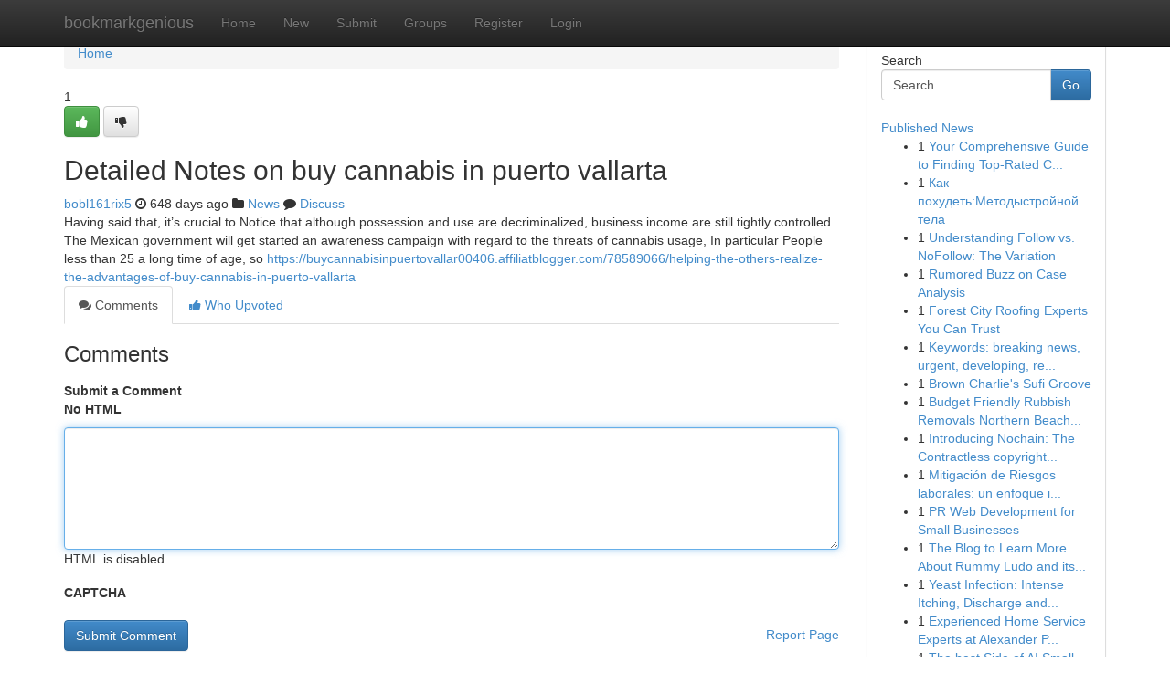

--- FILE ---
content_type: text/html; charset=UTF-8
request_url: https://bookmarkgenious.com/story17170280/detailed-notes-on-buy-cannabis-in-puerto-vallarta
body_size: 5298
content:
<!DOCTYPE html>
<html class="no-js" dir="ltr" xmlns="http://www.w3.org/1999/xhtml" xml:lang="en" lang="en"><head>

<meta http-equiv="Pragma" content="no-cache" />
<meta http-equiv="expires" content="0" />
<meta http-equiv="Content-Type" content="text/html; charset=UTF-8" />	
<title>Detailed Notes on buy cannabis in puerto vallarta</title>
<link rel="alternate" type="application/rss+xml" title="bookmarkgenious.com &raquo; Feeds 1" href="/rssfeeds.php?p=1" />
<link rel="alternate" type="application/rss+xml" title="bookmarkgenious.com &raquo; Feeds 2" href="/rssfeeds.php?p=2" />
<link rel="alternate" type="application/rss+xml" title="bookmarkgenious.com &raquo; Feeds 3" href="/rssfeeds.php?p=3" />
<link rel="alternate" type="application/rss+xml" title="bookmarkgenious.com &raquo; Feeds 4" href="/rssfeeds.php?p=4" />
<link rel="alternate" type="application/rss+xml" title="bookmarkgenious.com &raquo; Feeds 5" href="/rssfeeds.php?p=5" />
<link rel="alternate" type="application/rss+xml" title="bookmarkgenious.com &raquo; Feeds 6" href="/rssfeeds.php?p=6" />
<link rel="alternate" type="application/rss+xml" title="bookmarkgenious.com &raquo; Feeds 7" href="/rssfeeds.php?p=7" />
<link rel="alternate" type="application/rss+xml" title="bookmarkgenious.com &raquo; Feeds 8" href="/rssfeeds.php?p=8" />
<link rel="alternate" type="application/rss+xml" title="bookmarkgenious.com &raquo; Feeds 9" href="/rssfeeds.php?p=9" />
<link rel="alternate" type="application/rss+xml" title="bookmarkgenious.com &raquo; Feeds 10" href="/rssfeeds.php?p=10" />
<meta name="google-site-verification" content="m5VOPfs2gQQcZXCcEfUKlnQfx72o45pLcOl4sIFzzMQ" /><meta name="Language" content="en-us" />
<meta name="viewport" content="width=device-width, initial-scale=1.0">
<meta name="generator" content="Kliqqi" />

          <link rel="stylesheet" type="text/css" href="//netdna.bootstrapcdn.com/bootstrap/3.2.0/css/bootstrap.min.css">
             <link rel="stylesheet" type="text/css" href="https://cdnjs.cloudflare.com/ajax/libs/twitter-bootstrap/3.2.0/css/bootstrap-theme.css">
                <link rel="stylesheet" type="text/css" href="https://cdnjs.cloudflare.com/ajax/libs/font-awesome/4.1.0/css/font-awesome.min.css">
<link rel="stylesheet" type="text/css" href="/templates/bootstrap/css/style.css" media="screen" />

                         <script type="text/javascript" src="https://cdnjs.cloudflare.com/ajax/libs/modernizr/2.6.1/modernizr.min.js"></script>
<script type="text/javascript" src="https://cdnjs.cloudflare.com/ajax/libs/jquery/1.7.2/jquery.min.js"></script>
<style></style>
<link rel="alternate" type="application/rss+xml" title="RSS 2.0" href="/rss"/>
<link rel="icon" href="/favicon.ico" type="image/x-icon"/>
</head>

<body dir="ltr">

<header role="banner" class="navbar navbar-inverse navbar-fixed-top custom_header">
<div class="container">
<div class="navbar-header">
<button data-target=".bs-navbar-collapse" data-toggle="collapse" type="button" class="navbar-toggle">
    <span class="sr-only">Toggle navigation</span>
    <span class="fa fa-ellipsis-v" style="color:white"></span>
</button>
<a class="navbar-brand" href="/">bookmarkgenious</a>	
</div>
<span style="display: none;"><a href="/forum">forum</a></span>
<nav role="navigation" class="collapse navbar-collapse bs-navbar-collapse">
<ul class="nav navbar-nav">
<li ><a href="/">Home</a></li>
<li ><a href="/new">New</a></li>
<li ><a href="/submit">Submit</a></li>
                    
<li ><a href="/groups"><span>Groups</span></a></li>
<li ><a href="/register"><span>Register</span></a></li>
<li ><a data-toggle="modal" href="#loginModal">Login</a></li>
</ul>
	

</nav>
</div>
</header>
<!-- START CATEGORIES -->
<div class="subnav" id="categories">
<div class="container">
<ul class="nav nav-pills"><li class="category_item"><a  href="/">Home</a></li></ul>
</div>
</div>
<!-- END CATEGORIES -->
	
<div class="container">
	<section id="maincontent"><div class="row"><div class="col-md-9">

<ul class="breadcrumb">
	<li><a href="/">Home</a></li>
</ul>

<div itemscope itemtype="http://schema.org/Article" class="stories" id="xnews-17170280" >


<div class="story_data">
<div class="votebox votebox-published">

<div itemprop="aggregateRating" itemscope itemtype="http://schema.org/AggregateRating" class="vote">
	<div itemprop="ratingCount" class="votenumber">1</div>
<div id="xvote-3" class="votebutton">
<!-- Already Voted -->
<a class="btn btn-default btn-success linkVote_3" href="/login" title=""><i class="fa fa-white fa-thumbs-up"></i></a>
<!-- Bury It -->
<a class="btn btn-default linkVote_3" href="/login"  title="" ><i class="fa fa-thumbs-down"></i></a>


</div>
</div>
</div>
<div class="title" id="title-3">
<span itemprop="name">

<h2 id="list_title"><span>Detailed Notes on buy cannabis in puerto vallarta</span></h2></span>	
<span class="subtext">

<span itemprop="author" itemscope itemtype="http://schema.org/Person">
<span itemprop="name">
<a href="/user/bobl161rix5" rel="nofollow">bobl161rix5</a> 
</span></span>
<i class="fa fa-clock-o"></i>
<span itemprop="datePublished">  648 days ago</span>

<script>
$(document).ready(function(){
    $("#list_title span").click(function(){
		window.open($("#siteurl").attr('href'), '', '');
    });
});
</script>

<i class="fa fa-folder"></i> 
<a href="/groups">News</a>

<span id="ls_comments_url-3">
	<i class="fa fa-comment"></i> <span id="linksummaryDiscuss"><a href="#discuss" class="comments">Discuss</a>&nbsp;</span>
</span> 





</div>
</div>
<span itemprop="articleBody">
<div class="storycontent">
	
<div class="news-body-text" id="ls_contents-3" dir="ltr">
Having said that, it&rsquo;s crucial to Notice that although possession and use are decriminalized, business income are still tightly controlled. The Mexican government will get started an awareness campaign with regard to the threats of cannabis usage, In particular People less than 25 a long time of age, so <a id="siteurl" target="_blank" href="https://buycannabisinpuertovallar00406.affiliatblogger.com/78589066/helping-the-others-realize-the-advantages-of-buy-cannabis-in-puerto-vallarta">https://buycannabisinpuertovallar00406.affiliatblogger.com/78589066/helping-the-others-realize-the-advantages-of-buy-cannabis-in-puerto-vallarta</a><div class="clearboth"></div> 
</div>
</div><!-- /.storycontent -->
</span>
</div>

<ul class="nav nav-tabs" id="storytabs">
	<li class="active"><a data-toggle="tab" href="#comments"><i class="fa fa-comments"></i> Comments</a></li>
	<li><a data-toggle="tab" href="#who_voted"><i class="fa fa-thumbs-up"></i> Who Upvoted</a></li>
</ul>


<div id="tabbed" class="tab-content">

<div class="tab-pane fade active in" id="comments" >
<h3>Comments</h3>
<a name="comments" href="#comments"></a>
<ol class="media-list comment-list">

<a name="discuss"></a>
<form action="" method="post" id="thisform" name="mycomment_form">
<div class="form-horizontal">
<fieldset>
<div class="control-group">
<label for="fileInput" class="control-label">Submit a Comment</label>
<div class="controls">

<p class="help-inline"><strong>No HTML  </strong></p>
<textarea autofocus name="comment_content" id="comment_content" class="form-control comment-form" rows="6" /></textarea>
<p class="help-inline">HTML is disabled</p>
</div>
</div>


<script>
var ACPuzzleOptions = {
   theme :  "white",
   lang :  "en"
};
</script>

<div class="control-group">
	<label for="input01" class="control-label">CAPTCHA</label>
	<div class="controls">
	<div id="solvemedia_display">
	<script type="text/javascript" src="https://api.solvemedia.com/papi/challenge.script?k=1G9ho6tcbpytfUxJ0SlrSNt0MjjOB0l2"></script>

	<noscript>
	<iframe src="http://api.solvemedia.com/papi/challenge.noscript?k=1G9ho6tcbpytfUxJ0SlrSNt0MjjOB0l2" height="300" width="500" frameborder="0"></iframe><br/>
	<textarea name="adcopy_challenge" rows="3" cols="40"></textarea>
	<input type="hidden" name="adcopy_response" value="manual_challenge"/>
	</noscript>	
</div>
<br />
</div>
</div>

<div class="form-actions">
	<input type="hidden" name="process" value="newcomment" />
	<input type="hidden" name="randkey" value="75578554" />
	<input type="hidden" name="link_id" value="3" />
	<input type="hidden" name="user_id" value="2" />
	<input type="hidden" name="parrent_comment_id" value="0" />
	<input type="submit" name="submit" value="Submit Comment" class="btn btn-primary" />
	<a href="https://remove.backlinks.live" target="_blank" style="float:right; line-height: 32px;">Report Page</a>
</div>
</fieldset>
</div>
</form>
</ol>
</div>
	
<div class="tab-pane fade" id="who_voted">
<h3>Who Upvoted this Story</h3>
<div class="whovotedwrapper whoupvoted">
<ul>
<li>
<a href="/user/bobl161rix5" rel="nofollow" title="bobl161rix5" class="avatar-tooltip"><img src="/avatars/Avatar_100.png" alt="" align="top" title="" /></a>
</li>
</ul>
</div>
</div>
</div>
<!-- END CENTER CONTENT -->


</div>

<!-- START RIGHT COLUMN -->
<div class="col-md-3">
<div class="panel panel-default">
<div id="rightcol" class="panel-body">
<!-- START FIRST SIDEBAR -->

<!-- START SEARCH BOX -->
<script type="text/javascript">var some_search='Search..';</script>
<div class="search">
<div class="headline">
<div class="sectiontitle">Search</div>
</div>

<form action="/search" method="get" name="thisform-search" class="form-inline search-form" role="form" id="thisform-search" >

<div class="input-group">

<input type="text" class="form-control" tabindex="20" name="search" id="searchsite" value="Search.." onfocus="if(this.value == some_search) {this.value = '';}" onblur="if (this.value == '') {this.value = some_search;}"/>

<span class="input-group-btn">
<button type="submit" tabindex="21" class="btn btn-primary custom_nav_search_button" />Go</button>
</span>
</div>
</form>

<div style="clear:both;"></div>
<br />
</div>
<!-- END SEARCH BOX -->

<!-- START ABOUT BOX -->

	


<div class="headline">
<div class="sectiontitle"><a href="/">Published News</a></div>
</div>
<div class="boxcontent">
<ul class="sidebar-stories">

<li>
<span class="sidebar-vote-number">1</span>	<span class="sidebar-article"><a href="https://bookmarkgenious.com/story21103522/your-comprehensive-guide-to-finding-top-rated-collision-repair-in-mansfield-tx-what-makes-texas-collision-centers-the-right-choice" class="sidebar-title">Your Comprehensive Guide to Finding Top-Rated C...</a></span>
</li>
<li>
<span class="sidebar-vote-number">1</span>	<span class="sidebar-article"><a href="https://bookmarkgenious.com/story21103521/Как-похудеть-Методыстройной-тела" class="sidebar-title">Как похудеть:Методыстройной  тела </a></span>
</li>
<li>
<span class="sidebar-vote-number">1</span>	<span class="sidebar-article"><a href="https://bookmarkgenious.com/story21103520/understanding-follow-vs-nofollow-the-variation" class="sidebar-title">Understanding Follow vs. NoFollow: The Variation</a></span>
</li>
<li>
<span class="sidebar-vote-number">1</span>	<span class="sidebar-article"><a href="https://bookmarkgenious.com/story21103519/rumored-buzz-on-case-analysis" class="sidebar-title">Rumored Buzz on Case Analysis</a></span>
</li>
<li>
<span class="sidebar-vote-number">1</span>	<span class="sidebar-article"><a href="https://bookmarkgenious.com/story21103518/forest-city-roofing-experts-you-can-trust" class="sidebar-title">Forest City Roofing Experts You Can Trust </a></span>
</li>
<li>
<span class="sidebar-vote-number">1</span>	<span class="sidebar-article"><a href="https://bookmarkgenious.com/story21103517/keywords-breaking-news-urgent-developing-report-authorities-investigation-incident-location-witness-statement-confirm-details-update-situation-public-safety-concern-immediately" class="sidebar-title">Keywords: breaking news, urgent, developing, re...</a></span>
</li>
<li>
<span class="sidebar-vote-number">1</span>	<span class="sidebar-article"><a href="https://bookmarkgenious.com/story21103516/brown-charlie-s-sufi-groove" class="sidebar-title">Brown Charlie&#039;s Sufi Groove</a></span>
</li>
<li>
<span class="sidebar-vote-number">1</span>	<span class="sidebar-article"><a href="https://bookmarkgenious.com/story21103515/budget-friendly-rubbish-removals-northern-beaches-without-jeopardizing-quality" class="sidebar-title">Budget Friendly Rubbish Removals Northern Beach...</a></span>
</li>
<li>
<span class="sidebar-vote-number">1</span>	<span class="sidebar-article"><a href="https://bookmarkgenious.com/story21103514/introducing-nochain-the-contractless-copyright-wallet-revolution" class="sidebar-title">Introducing Nochain: The Contractless copyright...</a></span>
</li>
<li>
<span class="sidebar-vote-number">1</span>	<span class="sidebar-article"><a href="https://bookmarkgenious.com/story21103513/mitigación-de-riesgos-laborales-un-enfoque-integral-para-la-seguridad-y-salud-en-el-trabajo" class="sidebar-title">  Mitigaci&oacute;n de Riesgos laborales: un enfoque i...</a></span>
</li>
<li>
<span class="sidebar-vote-number">1</span>	<span class="sidebar-article"><a href="https://bookmarkgenious.com/story21103512/pr-web-development-for-small-businesses" class="sidebar-title">PR Web Development for Small Businesses</a></span>
</li>
<li>
<span class="sidebar-vote-number">1</span>	<span class="sidebar-article"><a href="https://bookmarkgenious.com/story21103511/the-blog-to-learn-more-about-rummy-ludo-and-its-importance" class="sidebar-title">The Blog to Learn More About Rummy Ludo and its...</a></span>
</li>
<li>
<span class="sidebar-vote-number">1</span>	<span class="sidebar-article"><a href="https://bookmarkgenious.com/story21103510/yeast-infection-intense-itching-discharge-and-bad-smell" class="sidebar-title">Yeast Infection: Intense Itching, Discharge and...</a></span>
</li>
<li>
<span class="sidebar-vote-number">1</span>	<span class="sidebar-article"><a href="https://bookmarkgenious.com/story21103509/experienced-home-service-experts-at-alexander-plumbing-remodeling-llc" class="sidebar-title">Experienced Home Service Experts at Alexander P...</a></span>
</li>
<li>
<span class="sidebar-vote-number">1</span>	<span class="sidebar-article"><a href="https://bookmarkgenious.com/story21103508/the-best-side-of-ai-small-business-consultant-in-boca-raton" class="sidebar-title">The best Side of AI Small Business Consultant i...</a></span>
</li>

</ul>
</div>

<!-- END SECOND SIDEBAR -->
</div>
</div>
</div>
<!-- END RIGHT COLUMN -->
</div></section>
<hr>

<!--googleoff: all-->
<footer class="footer">
<div id="footer">
<span class="subtext"> Copyright &copy; 2026 | <a href="/search">Advanced Search</a> 
| <a href="/">Live</a>
| <a href="/">Tag Cloud</a>
| <a href="/">Top Users</a>
| Made with <a href="#" rel="nofollow" target="_blank">Kliqqi CMS</a> 
| <a href="/rssfeeds.php?p=1">All RSS Feeds</a> 
</span>
</div>
</footer>
<!--googleon: all-->


</div>
	
<!-- START UP/DOWN VOTING JAVASCRIPT -->
	
<script>
var my_base_url='http://bookmarkgenious.com';
var my_kliqqi_base='';
var anonymous_vote = false;
var Voting_Method = '1';
var KLIQQI_Visual_Vote_Cast = "Voted";
var KLIQQI_Visual_Vote_Report = "Buried";
var KLIQQI_Visual_Vote_For_It = "Vote";
var KLIQQI_Visual_Comment_ThankYou_Rating = "Thank you for rating this comment.";


</script>
<!-- END UP/DOWN VOTING JAVASCRIPT -->


<script type="text/javascript" src="https://cdnjs.cloudflare.com/ajax/libs/jqueryui/1.8.23/jquery-ui.min.js"></script>
<link href="https://cdnjs.cloudflare.com/ajax/libs/jqueryui/1.8.23/themes/base/jquery-ui.css" media="all" rel="stylesheet" type="text/css" />




             <script type="text/javascript" src="https://cdnjs.cloudflare.com/ajax/libs/twitter-bootstrap/3.2.0/js/bootstrap.min.js"></script>

<!-- Login Modal -->
<div class="modal fade" id="loginModal" tabindex="-1" role="dialog">
<div class="modal-dialog">
<div class="modal-content">
<div class="modal-header">
<button type="button" class="close" data-dismiss="modal" aria-hidden="true">&times;</button>
<h4 class="modal-title">Login</h4>
</div>
<div class="modal-body">
<div class="control-group">
<form id="signin" action="/login?return=/story17170280/detailed-notes-on-buy-cannabis-in-puerto-vallarta" method="post">

<div style="login_modal_username">
	<label for="username">Username/Email</label><input id="username" name="username" class="form-control" value="" title="username" tabindex="1" type="text">
</div>
<div class="login_modal_password">
	<label for="password">Password</label><input id="password" name="password" class="form-control" value="" title="password" tabindex="2" type="password">
</div>
<div class="login_modal_remember">
<div class="login_modal_remember_checkbox">
	<input id="remember" style="float:left;margin-right:5px;" name="persistent" value="1" tabindex="3" type="checkbox">
</div>
<div class="login_modal_remember_label">
	<label for="remember" style="">Remember</label>
</div>
<div style="clear:both;"></div>
</div>
<div class="login_modal_login">
	<input type="hidden" name="processlogin" value="1"/>
	<input type="hidden" name="return" value=""/>
	<input class="btn btn-primary col-md-12" id="signin_submit" value="Sign In" tabindex="4" type="submit">
</div>
    
<hr class="soften" id="login_modal_spacer" />
	<div class="login_modal_forgot"><a class="btn btn-default col-md-12" id="forgot_password_link" href="/login">Forgotten Password?</a></div>
	<div class="clearboth"></div>
</form>
</div>
</div>
</div>
</div>
</div>

<script>$('.avatar-tooltip').tooltip()</script>
<script defer src="https://static.cloudflareinsights.com/beacon.min.js/vcd15cbe7772f49c399c6a5babf22c1241717689176015" integrity="sha512-ZpsOmlRQV6y907TI0dKBHq9Md29nnaEIPlkf84rnaERnq6zvWvPUqr2ft8M1aS28oN72PdrCzSjY4U6VaAw1EQ==" data-cf-beacon='{"version":"2024.11.0","token":"a047c8a36f7547b89e31e2ea86308c7c","r":1,"server_timing":{"name":{"cfCacheStatus":true,"cfEdge":true,"cfExtPri":true,"cfL4":true,"cfOrigin":true,"cfSpeedBrain":true},"location_startswith":null}}' crossorigin="anonymous"></script>
</body>
</html>
